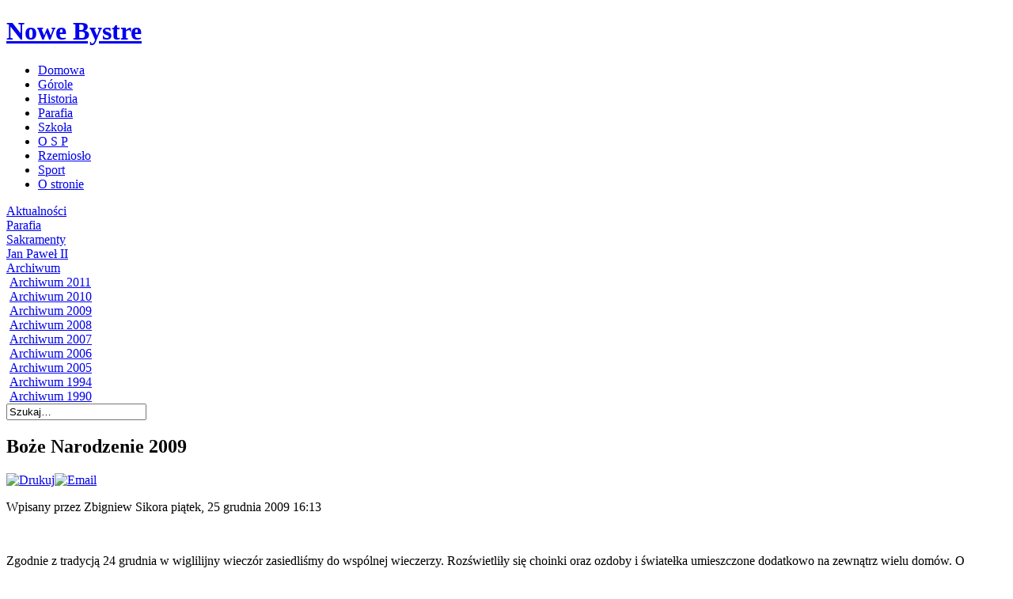

--- FILE ---
content_type: text/html; charset=utf-8
request_url: http://www.nowebystre.pl/index.php?option=com_content&view=article&id=225:boe-narodzenie-2009&catid=86:parafia-2009&Itemid=223
body_size: 5571
content:
<!DOCTYPE html PUBLIC "-//W3C//DTD XHTML 1.0 Transitional//EN" "http://www.w3.org/TR/xhtml1/DTD/xhtml1-transitional.dtd">
<html xmlns="http://www.w3.org/1999/xhtml" xml:lang="pl-pl" lang="pl-pl">
<head>
  <meta http-equiv="content-type" content="text/html; charset=utf-8" />
  <meta name="robots" content="index, follow" />
  <meta name="keywords" content="Boże Narodzenie 2009 w Nowem Bystrem, parafia nowe bystre, parafia w nowem bystrem, parafia jan chrzciciel, kościól nowe bystre, kościół w nowem bystrem, nowe bystre, n bystre, n.bystre, nowobystrzanie, w nowem bystrem, w nowym bystrym, związek podhalan, Chicago, USA, górale, gorale, Gubałówka, gubalowka, gubałuwka, tatry, Zakopane, Jan chrzciciel" />
  <meta name="title" content="Boże Narodzenie 2009" />
  <meta name="author" content="Zbigniew Sikora" />
  <meta name="description" content="Boże Narodzenie 2009 w Nowem Bystrem" />
  <meta name="generator" content="Joomla! 1.5 - Open Source Content Management" />
  <title>Boże Narodzenie 2009</title>
  <link href="/templates/zt_morbi/favicon.ico" rel="shortcut icon" type="image/x-icon" />
  <link rel="stylesheet" href="http://www.nowebystre.pl/templates/zt_morbi/zt_menus/zt_moomenu/zt.moomenu.css" type="text/css" />
  <link rel="stylesheet" href="http://www.nowebystre.pl/templates/zt_morbi/zt_menus/zt_fancymenu/zt_fancymenu.css" type="text/css" />
  <link rel="stylesheet" href="http://www.nowebystre.pl/templates/zt_morbi/css/template.css" type="text/css" />
  <link rel="stylesheet" href="http://www.nowebystre.pl/templates/system/css/system.css" type="text/css" />
  <link rel="stylesheet" href="http://www.nowebystre.pl/templates/system/css/general.css" type="text/css" />
  <link rel="stylesheet" href="http://www.nowebystre.pl/templates/zt_morbi/css/default.css" type="text/css" />
  <link rel="stylesheet" href="http://www.nowebystre.pl/templates/zt_morbi/css/typo.css" type="text/css" />
  <link rel="stylesheet" href="http://www.nowebystre.pl/templates/zt_morbi/css/googlefonts.css" type="text/css" />
  <script type="text/javascript" src="/media/system/js/mootools.js"></script>
  <script type="text/javascript" src="http://www.nowebystre.pl/templates/zt_morbi/zt_menus/zt_moomenu/zt.moomenu.js"></script>
  <script type="text/javascript" src="http://www.nowebystre.pl/templates/zt_morbi/zt_menus/zt_fancymenu/zt_fancymenu.js"></script>
  <style type='text/css'>
.sige_cont_3 {width:220px;height:195px;float:left;}
.sige_cont_4 {width:220px;height:195px;float:left;}
.sige_cont_5 {width:220px;height:195px;float:left;}
</style>
<link rel="stylesheet" href="http://www.nowebystre.pl/plugins/content/plugin_sige/sige.css" type="text/css" media="screen" />
<script type="text/javascript" src="http://www.nowebystre.pl/plugins/content/plugin_sige/shadowbox_en.js"></script>
<link rel="stylesheet" href="http://www.nowebystre.pl/plugins/content/plugin_sige/shadowbox.css" type="text/css" media="screen" />
<script type="text/javascript">Shadowbox.init();</script>

	
		<link href='http://fonts.googleapis.com/css?family=Yanone+Kaffeesatz' rel='stylesheet' type='text/css' />
		<link rel="stylesheet" href="http://www.nowebystre.pl/templates/zt_morbi/css/modules.css" type="text/css" />		
	<link rel="stylesheet" href="http://www.nowebystre.pl/templates/zt_morbi/css/css3.php?url=http://www.nowebystre.pl/templates/zt_morbi/" type="text/css" />
	<script type="text/javascript">
		var baseurl = "http://www.nowebystre.pl/";
		var ztpathcolor = 'http://www.nowebystre.pl/templates/zt_morbi/css/colors/';
		var tmplurl = 'http://www.nowebystre.pl/templates/zt_morbi/';
		var CurrentFontSize = parseInt('4');
	</script>
	<!--[if lte IE 6]>
	<link rel="stylesheet" href="http://www.nowebystre.pl/templates/zt_morbi/css/ie6.css" type="text/css" />
	<script type="text/javascript" src="http://www.nowebystre.pl/templates/zt_morbi/js/ie_png.js"></script>
	<script type="text/javascript">
	window.addEvent ('load', function() {
	   ie_png.fix('.png');
	});
	</script>
	<![endif]-->
	<!--[if lte IE 7]>
	<link rel="stylesheet" href="http://www.nowebystre.pl/templates/zt_morbi/css/ie7.css" type="text/css" />
	<![endif]-->
   <script type="text/javascript">

  var _gaq = _gaq || [];
  _gaq.push(['_setAccount', 'UA-5379929-2']);
  _gaq.push(['_trackPageview']);

  (function() {
    var ga = document.createElement('script'); ga.type = 'text/javascript'; ga.async = true;
    ga.src = ('https:' == document.location.protocol ? 'https://ssl' : 'http://www') + '.google-analytics.com/ga.js';
    var s = document.getElementsByTagName('script')[0]; s.parentNode.insertBefore(ga, s);
  })();

</script>
</head>
<body id="bd" class="fs4   ltr">
<div id="zt-wrapper">	
		
		<!-- HEADER -->
		<div id="zt-header" class="clearfix">
			<div class="zt-wrapper">
				<div id="zt-header-inner">
				
					<div id="zt-logo">
						<h1 id="logo"><a class="png" href="http://www.nowebystre.pl/" title="Nowe Bystre">
							<span>Nowe Bystre</span></a>
						</h1>
					</div>
					<div id="zt-mainmenu" >
						<div id="zt-mainmenu-inner" >
							<div class="menusys_moo"><ul id="menusys_moo"><li class="first-item "><a href="http://www.nowebystre.pl/"  class=' item' id="menusys1" title="Domowa"><span class="menusys_name">Domowa</span></a></li><li class=" "><a href="/index.php?option=com_content&amp;view=category&amp;layout=blog&amp;id=212&amp;Itemid=284"  class=' item' id="menusys284" title="Górole"><span class="menusys_name">Górole</span></a></li><li class=" "><a href="/index.php?option=com_content&amp;view=category&amp;layout=blog&amp;id=39&amp;Itemid=63"  class=' item' id="menusys63" title="Historia"><span class="menusys_name">Historia</span></a></li><li class=" "><a href="/index.php?option=com_content&amp;view=section&amp;layout=blog&amp;id=18&amp;Itemid=103"  class=' item' id="menusys103" title="Parafia"><span class="menusys_name">Parafia</span></a></li><li class=" "><a href="/index.php?option=com_content&amp;view=section&amp;layout=blog&amp;id=24&amp;Itemid=129"  class=' item' id="menusys129" title="Szkoła"><span class="menusys_name">Szkoła</span></a></li><li class=" "><a href="/index.php?option=com_content&amp;view=category&amp;layout=blog&amp;id=120&amp;Itemid=175"  class=' item' id="menusys175" title="O S P"><span class="menusys_name">O S P</span></a></li><li class=" "><a href="/index.php?option=com_content&amp;view=section&amp;layout=blog&amp;id=32&amp;Itemid=257"  class=' item' id="menusys257" title="Rzemiosło"><span class="menusys_name">Rzemiosło</span></a></li><li class=" "><a href="/index.php?option=com_content&amp;view=section&amp;layout=blog&amp;id=40&amp;Itemid=297"  class=' item' id="menusys297" title="Sport"><span class="menusys_name">Sport</span></a></li><li class="last-item"><a href="/index.php?option=com_content&amp;view=article&amp;id=50&amp;Itemid=304"  class=' item' id="menusys304" title="O stronie"><span class="menusys_name">O stronie</span></a></li></ul></div><script language="javascript" type="text/javascript">window.addEvent("load", function(){new ZTFancy($E("ul", "zt-mainmenu-inner"), {transition: Fx.Transitions.linear, duration: 500, onClick: function(ev, item){ev.stop();}});});</script>						</div>
					</div>
				
				</div>
			</div>
		</div>
		<!-- END HEADER -->
		
				
			
		
		<!-- MAINBODY -->
		<div id="zt-mainbody" class="clearfix">
			<div class="zt-wrapper">
				<div id="zt-mainbody-inner">
				
					<!-- CONTAINER -->
					<div id="zt-container-left" class="clearfix">
														<div id="zt-left">
								<div id="zt-left-inner">
											<div class="moduletable">
			<div class="ztmodule">
								<div class="modulecontentfull">
									
<table width="100%" border="0" cellpadding="0" cellspacing="0">
<tr ><td><a href="/index.php?option=com_content&amp;view=section&amp;layout=blog&amp;id=18&amp;Itemid=301" class="mainlevel" >Aktualności</a></td></tr>
<tr ><td><a href="/index.php?option=com_content&amp;view=section&amp;layout=blog&amp;id=19&amp;Itemid=88" class="mainlevel" >Parafia</a></td></tr>
<tr ><td><a href="/index.php?option=com_content&amp;view=section&amp;layout=blog&amp;id=20&amp;Itemid=208" class="mainlevel" >Sakramenty</a></td></tr>
<tr ><td><a href="/index.php?option=com_content&amp;view=section&amp;layout=blog&amp;id=21&amp;Itemid=214" class="mainlevel" >Jan Paweł II</a></td></tr>
<tr ><td><a href="/index.php?option=com_content&amp;view=section&amp;layout=blog&amp;id=22&amp;Itemid=220" class="mainlevel" >Archiwum</a>

<div style="padding-left: 4px"><img src="/templates/zt_morbi/images/indent1.png" alt="" /><a href="/index.php?option=com_content&amp;view=category&amp;layout=blog&amp;id=84&amp;Itemid=221" class="sublevel" >Archiwum 2011</a></div>
<div style="padding-left: 4px"><img src="/templates/zt_morbi/images/indent1.png" alt="" /><a href="/index.php?option=com_content&amp;view=category&amp;layout=blog&amp;id=85&amp;Itemid=222" class="sublevel" >Archiwum 2010</a></div>
<div style="padding-left: 4px"><img src="/templates/zt_morbi/images/indent1.png" alt="" /><a href="/index.php?option=com_content&amp;view=category&amp;layout=blog&amp;id=86&amp;Itemid=223" class="sublevel" id="active_menu">Archiwum 2009</a></div>
<div style="padding-left: 4px"><img src="/templates/zt_morbi/images/indent1.png" alt="" /><a href="/index.php?option=com_content&amp;view=category&amp;layout=blog&amp;id=87&amp;Itemid=224" class="sublevel" >Archiwum 2008</a></div>
<div style="padding-left: 4px"><img src="/templates/zt_morbi/images/indent1.png" alt="" /><a href="/index.php?option=com_content&amp;view=category&amp;layout=blog&amp;id=88&amp;Itemid=225" class="sublevel" >Archiwum 2007</a></div>
<div style="padding-left: 4px"><img src="/templates/zt_morbi/images/indent1.png" alt="" /><a href="/index.php?option=com_content&amp;view=category&amp;layout=blog&amp;id=89&amp;Itemid=226" class="sublevel" >Archiwum 2006</a></div>
<div style="padding-left: 4px"><img src="/templates/zt_morbi/images/indent1.png" alt="" /><a href="/index.php?option=com_content&amp;view=category&amp;layout=blog&amp;id=90&amp;Itemid=227" class="sublevel" >Archiwum 2005</a></div>
<div style="padding-left: 4px"><img src="/templates/zt_morbi/images/indent1.png" alt="" /><a href="/index.php?option=com_content&amp;view=category&amp;layout=blog&amp;id=232&amp;Itemid=497" class="sublevel" >Archiwum 1994</a></div>
<div style="padding-left: 4px"><img src="/templates/zt_morbi/images/indent1.png" alt="" /><a href="/index.php?option=com_content&amp;view=category&amp;layout=blog&amp;id=179&amp;Itemid=313" class="sublevel" >Archiwum 1990</a></div>
</td></tr>
</table>				</div>
			</div>
		</div>
			<div class="moduletable">
			<div class="ztmodule">
								<div class="modulecontentfull">
									<div class="png search">
<form action="index.php" method="post">
		<input name="searchword" id="mod_search_searchword" maxlength="20" alt="Szukaj" class="inputbox" type="text" size="20" value="Szukaj&hellip;"  onblur="if(this.value=='') this.value='Szukaj&hellip;';" onfocus="if(this.value=='Szukaj&hellip;') this.value='';" />	<input type="hidden" name="task"   value="search" />
	<input type="hidden" name="option" value="com_search" />
	<input type="hidden" name="Itemid" value="223" />
</form>
</div>				</div>
			</div>
		</div>
	
								</div>
							</div>
							
							<div id="zt-maincontent">
							<div id="zt-maincontent-inner">
							
																	
								<div id="zt-component" class="clearfix">
									
									
<div id="page">



<h2 class="contentheading">
	Boże Narodzenie 2009</h2>

<div class="page-inset">

<p class="buttonheading">
		<a href="/index.php?view=article&amp;catid=86%3Aparafia-2009&amp;id=225%3Aboe-narodzenie-2009&amp;tmpl=component&amp;print=1&amp;layout=default&amp;page=&amp;option=com_content&amp;Itemid=223" title="Drukuj" onclick="window.open(this.href,'win2','status=no,toolbar=no,scrollbars=yes,titlebar=no,menubar=no,resizable=yes,width=640,height=480,directories=no,location=no'); return false;" rel="nofollow"><img src="/images/M_images/printButton.png" alt="Drukuj"  /></a><a href="/index.php?option=com_mailto&amp;tmpl=component&amp;link=24fc87ab25635885c2fec70c8ef0dfaeabcd29e1" title="Email" onclick="window.open(this.href,'win2','width=400,height=350,menubar=yes,resizable=yes'); return false;"><img src="/images/M_images/emailButton.png" alt="Email"  /></a></p>
<p class="articleinfo">
	
		<span class="createdby">
		Wpisany przez Zbigniew Sikora	</span>
	
		<span class="createdate">
		piątek, 25 grudnia 2009 16:13	</span>
	</p>





<p>&nbsp;</p>
<p>Zgodnie z tradycją 24 grudnia w wiglilijny wieczór zasiedliśmy do wspólnej wieczerzy. Rozświetliły się choinki oraz ozdoby i światełka umieszczone dodatkowo na zewnątrz wielu domów. O północy na Pasterce w naszym pięknie udekorowanym kościele, śpiewem kolęd rozpoczęliśmy obchody Bożego Narodzenia.</p>

<table style="height: 10px; width: 200px;" border="0" cellspacing="0" cellpadding="0" align="right">
<tbody>
<tr>
<td>&nbsp;<strong>Warning: No images in given directory. Please check the directory!</strong><br /><br /><em>Debug:</em> given directory - http://www.nowebystre.pl/nb/p/2009/2009_12_25/01</td>
</tr>
<tr>
<td style="text-align: center;"><span style="font-size: 8pt;">Pani Grażyna Staszel i Pani Anna Zubek</span></td>
</tr>
</tbody>
</table>
<p style="text-align: left;"><br />Obok bocznego ołtarza wystawione zostały szopki, wykonane przez uczniów naszej Szkoły Podstawowej i Gimnazjum. Tuż przed świętami jury w składzie Pani Grażyna Staszel i Pani Anna Zubek przyznało nagrody za wykonane szopki: <br />1. Katarzyna i Małgorzata Piszczór kl. 3 i 0 <br />2. Józef i Maria Chowaniec kl. 2 i 5 <br />3. Tomasz Lasak kl. 3 <br />4. Dorota Zatłoka kl. 5 <br />Wyróżnienia otrzymali: <br />- Paulina i Agnieszka Jarosz kl. 2 i 0 <br />- Grzegorz Staszel kl. 3 <br />- Jerzy Pajda kl. 3 gim. <br />- Łukasz Bednarz kl. 2 <br />- Ewa Lassak kl.5 <br />- Katarzyna i Adam Bobak kl. 5 i 1 gim.</p>
<p>Boże Narodzenie 2009 będziemy też wspominać jako jedno z najcieplejszych, jakie pamiętają nasi mieszkańcy. Jeszcze 20 grudnia w niedzielę panowała zimowa aura, a nocą temperatura spadała poniżej -20 C. W południe następnego dnia nad górami zaczął tworzyć się charakterystyczny wał chmur, który zapowiadał nadejście wiatru halnego. Do północy wydawało się , że halny się cofnie bo temperatura wynosiła -22 C. Jednak poźniej wiatr ruszył, a temperatura zaczęła gwałtownie rosnąć. O godzinie 6 rano wynosiła już tylko -5 C, a halny coraz bardziej przybierał na sile i osiągał w porywach do 160 km/godz. Halny wiał 22 i 23 grudnia co spowodowało, że po śniegu nie pozostał żaden ślad a temperatura w dzień wynosiła +10 C. I w ten sposób 24 grudnia mieliśmy ciepły i zachmurzony, 25 grudnia deszczowy a 26 grudnia słoneczny i bezchmurny.</p>
<table style="height: 5px; ; width: 200px;" border="0" cellspacing="0" cellpadding="0" align="center">
<tbody>
<tr>
<td><span style="font-family: Verdana, Arial, Helvetica, sans-serif; text-align: -webkit-auto;">&nbsp;<strong>Warning: No images in given directory. Please check the directory!</strong><br /><br /><em>Debug:</em> given directory - http://www.nowebystre.pl/nb/p/2009/2009_12_25/02</span></td>
<td><span style="font-family: Verdana, Arial, Helvetica, sans-serif; text-align: -webkit-auto;">&nbsp;<strong>Warning: No images in given directory. Please check the directory!</strong><br /><br /><em>Debug:</em> given directory - http://www.nowebystre.pl/nb/p/2009/2009_12_25/03</span></td>
</tr>
<tr>
<td style="text-align: center;">20 grudnia 2009 r.</td>
<td style="text-align: center;">&nbsp;26 grudnia 2009 r.</td>
</tr>
</tbody>
</table>
<p style="text-align: center;">Pasterka 2009</p>
<p style="text-align: center;"><!-- Simple Image Gallery Extended - Plugin J1.5-15 - http://joomla-extensions.kubik-rubik.de/sige-simple-image-gallery-extended --><span class="sige"><span class="sige_cont_3"><span class="sige_thumb"><a href="http://www.nowebystre.pl/images/stories/nb/p/2009/2009_12_25/img/nowe_bystre_pasterka_2009-4.jpg" rel="shadowbox[sig3]" title="&lt;em&gt;Boże Narodzenie 2009&lt;/em&gt;&lt;br /&gt;" ><img alt="nowe_bystre_pasterka_2009-4"  title="nowe_bystre_pasterka_2009-4" src="http://www.nowebystre.pl/plugins/content/plugin_sige/showthumb.php?img=/images/stories/nb/p/2009/2009_12_25/img/nowe_bystre_pasterka_2009-4.jpg&amp;width=200&amp;height=150&amp;quality=80&amp;ratio=1&amp;crop=0&amp;crop_factor=50&amp;thumbdetail=0" /></a></span></span><span class="sige_cont_3"><span class="sige_thumb"><a href="http://www.nowebystre.pl/images/stories/nb/p/2009/2009_12_25/img/nowe_bystre_pasterka_2009-5.jpg" rel="shadowbox[sig3]" title="&lt;em&gt;Boże Narodzenie 2009&lt;/em&gt;&lt;br /&gt;" ><img alt="nowe_bystre_pasterka_2009-5"  title="nowe_bystre_pasterka_2009-5" src="http://www.nowebystre.pl/plugins/content/plugin_sige/showthumb.php?img=/images/stories/nb/p/2009/2009_12_25/img/nowe_bystre_pasterka_2009-5.jpg&amp;width=200&amp;height=150&amp;quality=80&amp;ratio=1&amp;crop=0&amp;crop_factor=50&amp;thumbdetail=0" /></a></span></span><span class="sige_cont_3"><span class="sige_thumb"><a href="http://www.nowebystre.pl/images/stories/nb/p/2009/2009_12_25/img/nowe_bystre_pasterka_2009-8.jpg" rel="shadowbox[sig3]" title="&lt;em&gt;Boże Narodzenie 2009&lt;/em&gt;&lt;br /&gt;" ><img alt="nowe_bystre_pasterka_2009-8"  title="nowe_bystre_pasterka_2009-8" src="http://www.nowebystre.pl/plugins/content/plugin_sige/showthumb.php?img=/images/stories/nb/p/2009/2009_12_25/img/nowe_bystre_pasterka_2009-8.jpg&amp;width=200&amp;height=150&amp;quality=80&amp;ratio=1&amp;crop=0&amp;crop_factor=50&amp;thumbdetail=0" /></a></span></span><span class="sige_cont_3"><span class="sige_thumb"><a href="http://www.nowebystre.pl/images/stories/nb/p/2009/2009_12_25/img/nowe_bystre_pasterka_2009-10.jpg" rel="shadowbox[sig3]" title="&lt;em&gt;Boże Narodzenie 2009&lt;/em&gt;&lt;br /&gt;" ><img alt="nowe_bystre_pasterka_2009-10"  title="nowe_bystre_pasterka_2009-10" src="http://www.nowebystre.pl/plugins/content/plugin_sige/showthumb.php?img=/images/stories/nb/p/2009/2009_12_25/img/nowe_bystre_pasterka_2009-10.jpg&amp;width=200&amp;height=150&amp;quality=80&amp;ratio=1&amp;crop=0&amp;crop_factor=50&amp;thumbdetail=0" /></a></span></span><span class="sige_cont_3"><span class="sige_thumb"><a href="http://www.nowebystre.pl/images/stories/nb/p/2009/2009_12_25/img/nowe_bystre_pasterka_2009.jpg" rel="shadowbox[sig3]" title="&lt;em&gt;Boże Narodzenie 2009&lt;/em&gt;&lt;br /&gt;" ><img alt="nowe_bystre_pasterka_2009"  title="nowe_bystre_pasterka_2009" src="http://www.nowebystre.pl/plugins/content/plugin_sige/showthumb.php?img=/images/stories/nb/p/2009/2009_12_25/img/nowe_bystre_pasterka_2009.jpg&amp;width=200&amp;height=150&amp;quality=80&amp;ratio=1&amp;crop=0&amp;crop_factor=50&amp;thumbdetail=0" /></a></span></span><span class="sige_cont_3"><span class="sige_thumb"><a href="http://www.nowebystre.pl/images/stories/nb/p/2009/2009_12_25/img/nowe_bystre_pasterka_2009-1.jpg" rel="shadowbox[sig3]" title="&lt;em&gt;Boże Narodzenie 2009&lt;/em&gt;&lt;br /&gt;" ><img alt="nowe_bystre_pasterka_2009-1"  title="nowe_bystre_pasterka_2009-1" src="http://www.nowebystre.pl/plugins/content/plugin_sige/showthumb.php?img=/images/stories/nb/p/2009/2009_12_25/img/nowe_bystre_pasterka_2009-1.jpg&amp;width=200&amp;height=150&amp;quality=80&amp;ratio=1&amp;crop=0&amp;crop_factor=50&amp;thumbdetail=0" /></a></span></span><span class="sige_cont_3"><span class="sige_thumb"><a href="http://www.nowebystre.pl/images/stories/nb/p/2009/2009_12_25/img/nowe_bystre_pasterka_2009-9.jpg" rel="shadowbox[sig3]" title="&lt;em&gt;Boże Narodzenie 2009&lt;/em&gt;&lt;br /&gt;" ><img alt="nowe_bystre_pasterka_2009-9"  title="nowe_bystre_pasterka_2009-9" src="http://www.nowebystre.pl/plugins/content/plugin_sige/showthumb.php?img=/images/stories/nb/p/2009/2009_12_25/img/nowe_bystre_pasterka_2009-9.jpg&amp;width=200&amp;height=150&amp;quality=80&amp;ratio=1&amp;crop=0&amp;crop_factor=50&amp;thumbdetail=0" /></a></span></span><span class="sige_cont_3"><span class="sige_thumb"><a href="http://www.nowebystre.pl/images/stories/nb/p/2009/2009_12_25/img/nowe_bystre_pasterka_2009-6.jpg" rel="shadowbox[sig3]" title="&lt;em&gt;Boże Narodzenie 2009&lt;/em&gt;&lt;br /&gt;" ><img alt="nowe_bystre_pasterka_2009-6"  title="nowe_bystre_pasterka_2009-6" src="http://www.nowebystre.pl/plugins/content/plugin_sige/showthumb.php?img=/images/stories/nb/p/2009/2009_12_25/img/nowe_bystre_pasterka_2009-6.jpg&amp;width=200&amp;height=150&amp;quality=80&amp;ratio=1&amp;crop=0&amp;crop_factor=50&amp;thumbdetail=0" /></a></span></span><span class="sige_cont_3"><span class="sige_thumb"><a href="http://www.nowebystre.pl/images/stories/nb/p/2009/2009_12_25/img/nowe_bystre_pasterka_2009-3.jpg" rel="shadowbox[sig3]" title="&lt;em&gt;Boże Narodzenie 2009&lt;/em&gt;&lt;br /&gt;" ><img alt="nowe_bystre_pasterka_2009-3"  title="nowe_bystre_pasterka_2009-3" src="http://www.nowebystre.pl/plugins/content/plugin_sige/showthumb.php?img=/images/stories/nb/p/2009/2009_12_25/img/nowe_bystre_pasterka_2009-3.jpg&amp;width=200&amp;height=150&amp;quality=80&amp;ratio=1&amp;crop=0&amp;crop_factor=50&amp;thumbdetail=0" /></a></span></span><br class="sige_clr"/><span class="sige_cont_3"><span class="sige_thumb"><a href="http://www.nowebystre.pl/images/stories/nb/p/2009/2009_12_25/img/nowe_bystre_pasterka_2009-11.jpg" rel="shadowbox[sig3]" title="&lt;em&gt;Boże Narodzenie 2009&lt;/em&gt;&lt;br /&gt;" ><img alt="nowe_bystre_pasterka_2009-11"  title="nowe_bystre_pasterka_2009-11" src="http://www.nowebystre.pl/plugins/content/plugin_sige/showthumb.php?img=/images/stories/nb/p/2009/2009_12_25/img/nowe_bystre_pasterka_2009-11.jpg&amp;width=200&amp;height=150&amp;quality=80&amp;ratio=1&amp;crop=0&amp;crop_factor=50&amp;thumbdetail=0" /></a></span></span><span class="sige_cont_3"><span class="sige_thumb"><a href="http://www.nowebystre.pl/images/stories/nb/p/2009/2009_12_25/img/nowe_bystre_pasterka_2009-7.jpg" rel="shadowbox[sig3]" title="&lt;em&gt;Boże Narodzenie 2009&lt;/em&gt;&lt;br /&gt;" ><img alt="nowe_bystre_pasterka_2009-7"  title="nowe_bystre_pasterka_2009-7" src="http://www.nowebystre.pl/plugins/content/plugin_sige/showthumb.php?img=/images/stories/nb/p/2009/2009_12_25/img/nowe_bystre_pasterka_2009-7.jpg&amp;width=200&amp;height=150&amp;quality=80&amp;ratio=1&amp;crop=0&amp;crop_factor=50&amp;thumbdetail=0" /></a></span></span><span class="sige_cont_3"><span class="sige_thumb"><a href="http://www.nowebystre.pl/images/stories/nb/p/2009/2009_12_25/img/nowe_bystre_pasterka_2009-2.jpg" rel="shadowbox[sig3]" title="&lt;em&gt;Boże Narodzenie 2009&lt;/em&gt;&lt;br /&gt;" ><img alt="nowe_bystre_pasterka_2009-2"  title="nowe_bystre_pasterka_2009-2" src="http://www.nowebystre.pl/plugins/content/plugin_sige/showthumb.php?img=/images/stories/nb/p/2009/2009_12_25/img/nowe_bystre_pasterka_2009-2.jpg&amp;width=200&amp;height=150&amp;quality=80&amp;ratio=1&amp;crop=0&amp;crop_factor=50&amp;thumbdetail=0" /></a></span></span>
<span class="sige_clr"></span>
</span>
</p>
<p style="text-align: center;">Boże Narodzenie 2009</p>
<p style="text-align: center;"><!-- Simple Image Gallery Extended - Plugin J1.5-15 - http://joomla-extensions.kubik-rubik.de/sige-simple-image-gallery-extended --><span class="sige"><span class="sige_cont_4"><span class="sige_thumb"><a href="http://www.nowebystre.pl/images/stories/nb/p/2009/2009_12_25/img2/nowe_bystre_boze_narodzenie_2009-3.jpg" rel="shadowbox[sig4]" title="&lt;em&gt;Boże Narodzenie 2009&lt;/em&gt;&lt;br /&gt;" ><img alt="nowe_bystre_boze_narodzenie_2009-3"  title="nowe_bystre_boze_narodzenie_2009-3" src="http://www.nowebystre.pl/plugins/content/plugin_sige/showthumb.php?img=/images/stories/nb/p/2009/2009_12_25/img2/nowe_bystre_boze_narodzenie_2009-3.jpg&amp;width=200&amp;height=150&amp;quality=80&amp;ratio=1&amp;crop=0&amp;crop_factor=50&amp;thumbdetail=0" /></a></span></span><span class="sige_cont_4"><span class="sige_thumb"><a href="http://www.nowebystre.pl/images/stories/nb/p/2009/2009_12_25/img2/nowe_bystre_boze_narodzenie_2009-1.jpg" rel="shadowbox[sig4]" title="&lt;em&gt;Boże Narodzenie 2009&lt;/em&gt;&lt;br /&gt;" ><img alt="nowe_bystre_boze_narodzenie_2009-1"  title="nowe_bystre_boze_narodzenie_2009-1" src="http://www.nowebystre.pl/plugins/content/plugin_sige/showthumb.php?img=/images/stories/nb/p/2009/2009_12_25/img2/nowe_bystre_boze_narodzenie_2009-1.jpg&amp;width=200&amp;height=150&amp;quality=80&amp;ratio=1&amp;crop=0&amp;crop_factor=50&amp;thumbdetail=0" /></a></span></span><span class="sige_cont_4"><span class="sige_thumb"><a href="http://www.nowebystre.pl/images/stories/nb/p/2009/2009_12_25/img2/nowe_bystre_boze_narodzenie_2009-4.jpg" rel="shadowbox[sig4]" title="&lt;em&gt;Boże Narodzenie 2009&lt;/em&gt;&lt;br /&gt;" ><img alt="nowe_bystre_boze_narodzenie_2009-4"  title="nowe_bystre_boze_narodzenie_2009-4" src="http://www.nowebystre.pl/plugins/content/plugin_sige/showthumb.php?img=/images/stories/nb/p/2009/2009_12_25/img2/nowe_bystre_boze_narodzenie_2009-4.jpg&amp;width=200&amp;height=150&amp;quality=80&amp;ratio=1&amp;crop=0&amp;crop_factor=50&amp;thumbdetail=0" /></a></span></span><span class="sige_cont_4"><span class="sige_thumb"><a href="http://www.nowebystre.pl/images/stories/nb/p/2009/2009_12_25/img2/nowe_bystre_boze_narodzenie_2009-2.jpg" rel="shadowbox[sig4]" title="&lt;em&gt;Boże Narodzenie 2009&lt;/em&gt;&lt;br /&gt;" ><img alt="nowe_bystre_boze_narodzenie_2009-2"  title="nowe_bystre_boze_narodzenie_2009-2" src="http://www.nowebystre.pl/plugins/content/plugin_sige/showthumb.php?img=/images/stories/nb/p/2009/2009_12_25/img2/nowe_bystre_boze_narodzenie_2009-2.jpg&amp;width=200&amp;height=150&amp;quality=80&amp;ratio=1&amp;crop=0&amp;crop_factor=50&amp;thumbdetail=0" /></a></span></span><span class="sige_cont_4"><span class="sige_thumb"><a href="http://www.nowebystre.pl/images/stories/nb/p/2009/2009_12_25/img2/nowe_bystre_boze_narodzenie_2009-6.jpg" rel="shadowbox[sig4]" title="&lt;em&gt;Boże Narodzenie 2009&lt;/em&gt;&lt;br /&gt;" ><img alt="nowe_bystre_boze_narodzenie_2009-6"  title="nowe_bystre_boze_narodzenie_2009-6" src="http://www.nowebystre.pl/plugins/content/plugin_sige/showthumb.php?img=/images/stories/nb/p/2009/2009_12_25/img2/nowe_bystre_boze_narodzenie_2009-6.jpg&amp;width=200&amp;height=150&amp;quality=80&amp;ratio=1&amp;crop=0&amp;crop_factor=50&amp;thumbdetail=0" /></a></span></span><span class="sige_cont_4"><span class="sige_thumb"><a href="http://www.nowebystre.pl/images/stories/nb/p/2009/2009_12_25/img2/nowe_bystre_boze_narodzenie_2009-7.jpg" rel="shadowbox[sig4]" title="&lt;em&gt;Boże Narodzenie 2009&lt;/em&gt;&lt;br /&gt;" ><img alt="nowe_bystre_boze_narodzenie_2009-7"  title="nowe_bystre_boze_narodzenie_2009-7" src="http://www.nowebystre.pl/plugins/content/plugin_sige/showthumb.php?img=/images/stories/nb/p/2009/2009_12_25/img2/nowe_bystre_boze_narodzenie_2009-7.jpg&amp;width=200&amp;height=150&amp;quality=80&amp;ratio=1&amp;crop=0&amp;crop_factor=50&amp;thumbdetail=0" /></a></span></span><span class="sige_cont_4"><span class="sige_thumb"><a href="http://www.nowebystre.pl/images/stories/nb/p/2009/2009_12_25/img2/nowe_bystre_boze_narodzenie_2009-8.jpg" rel="shadowbox[sig4]" title="&lt;em&gt;Boże Narodzenie 2009&lt;/em&gt;&lt;br /&gt;" ><img alt="nowe_bystre_boze_narodzenie_2009-8"  title="nowe_bystre_boze_narodzenie_2009-8" src="http://www.nowebystre.pl/plugins/content/plugin_sige/showthumb.php?img=/images/stories/nb/p/2009/2009_12_25/img2/nowe_bystre_boze_narodzenie_2009-8.jpg&amp;width=200&amp;height=150&amp;quality=80&amp;ratio=1&amp;crop=0&amp;crop_factor=50&amp;thumbdetail=0" /></a></span></span><span class="sige_cont_4"><span class="sige_thumb"><a href="http://www.nowebystre.pl/images/stories/nb/p/2009/2009_12_25/img2/nowe_bystre_boze_narodzenie_2009.jpg" rel="shadowbox[sig4]" title="&lt;em&gt;Boże Narodzenie 2009&lt;/em&gt;&lt;br /&gt;" ><img alt="nowe_bystre_boze_narodzenie_2009"  title="nowe_bystre_boze_narodzenie_2009" src="http://www.nowebystre.pl/plugins/content/plugin_sige/showthumb.php?img=/images/stories/nb/p/2009/2009_12_25/img2/nowe_bystre_boze_narodzenie_2009.jpg&amp;width=200&amp;height=150&amp;quality=80&amp;ratio=1&amp;crop=0&amp;crop_factor=50&amp;thumbdetail=0" /></a></span></span><span class="sige_cont_4"><span class="sige_thumb"><a href="http://www.nowebystre.pl/images/stories/nb/p/2009/2009_12_25/img2/nowe_bystre_boze_narodzenie_2009-5.jpg" rel="shadowbox[sig4]" title="&lt;em&gt;Boże Narodzenie 2009&lt;/em&gt;&lt;br /&gt;" ><img alt="nowe_bystre_boze_narodzenie_2009-5"  title="nowe_bystre_boze_narodzenie_2009-5" src="http://www.nowebystre.pl/plugins/content/plugin_sige/showthumb.php?img=/images/stories/nb/p/2009/2009_12_25/img2/nowe_bystre_boze_narodzenie_2009-5.jpg&amp;width=200&amp;height=150&amp;quality=80&amp;ratio=1&amp;crop=0&amp;crop_factor=50&amp;thumbdetail=0" /></a></span></span><br class="sige_clr"/>
<span class="sige_clr"></span>
</span>
</p>
<p style="text-align: center;">od 20 do 26 grudnia 2009 r.</p>
<p style="text-align: center;"><!-- Simple Image Gallery Extended - Plugin J1.5-15 - http://joomla-extensions.kubik-rubik.de/sige-simple-image-gallery-extended --><span class="sige"><span class="sige_cont_5"><span class="sige_thumb"><a href="http://www.nowebystre.pl/images/stories//nb/p/2009/2009_12_25/img3/nowe_bystre_boze_narodzenie-2.jpg" rel="shadowbox[sig5]" title="&lt;em&gt;Boże Narodzenie 2009&lt;/em&gt;&lt;br /&gt;" ><img alt="nowe_bystre_boze_narodzenie-2"  title="nowe_bystre_boze_narodzenie-2" src="http://www.nowebystre.pl/plugins/content/plugin_sige/showthumb.php?img=/images/stories//nb/p/2009/2009_12_25/img3/nowe_bystre_boze_narodzenie-2.jpg&amp;width=200&amp;height=150&amp;quality=80&amp;ratio=1&amp;crop=0&amp;crop_factor=50&amp;thumbdetail=0" /></a></span></span><span class="sige_cont_5"><span class="sige_thumb"><a href="http://www.nowebystre.pl/images/stories//nb/p/2009/2009_12_25/img3/nowe_bystre_boze_narodzenie-3.jpg" rel="shadowbox[sig5]" title="&lt;em&gt;Boże Narodzenie 2009&lt;/em&gt;&lt;br /&gt;" ><img alt="nowe_bystre_boze_narodzenie-3"  title="nowe_bystre_boze_narodzenie-3" src="http://www.nowebystre.pl/plugins/content/plugin_sige/showthumb.php?img=/images/stories//nb/p/2009/2009_12_25/img3/nowe_bystre_boze_narodzenie-3.jpg&amp;width=200&amp;height=150&amp;quality=80&amp;ratio=1&amp;crop=0&amp;crop_factor=50&amp;thumbdetail=0" /></a></span></span><span class="sige_cont_5"><span class="sige_thumb"><a href="http://www.nowebystre.pl/images/stories//nb/p/2009/2009_12_25/img3/nowe_bystre_boze_narodzenie-1.jpg" rel="shadowbox[sig5]" title="&lt;em&gt;Boże Narodzenie 2009&lt;/em&gt;&lt;br /&gt;" ><img alt="nowe_bystre_boze_narodzenie-1"  title="nowe_bystre_boze_narodzenie-1" src="http://www.nowebystre.pl/plugins/content/plugin_sige/showthumb.php?img=/images/stories//nb/p/2009/2009_12_25/img3/nowe_bystre_boze_narodzenie-1.jpg&amp;width=200&amp;height=150&amp;quality=80&amp;ratio=1&amp;crop=0&amp;crop_factor=50&amp;thumbdetail=0" /></a></span></span><span class="sige_cont_5"><span class="sige_thumb"><a href="http://www.nowebystre.pl/images/stories//nb/p/2009/2009_12_25/img3/nowe_bystre_boze_narodzenie-5.jpg" rel="shadowbox[sig5]" title="&lt;em&gt;Boże Narodzenie 2009&lt;/em&gt;&lt;br /&gt;" ><img alt="nowe_bystre_boze_narodzenie-5"  title="nowe_bystre_boze_narodzenie-5" src="http://www.nowebystre.pl/plugins/content/plugin_sige/showthumb.php?img=/images/stories//nb/p/2009/2009_12_25/img3/nowe_bystre_boze_narodzenie-5.jpg&amp;width=200&amp;height=150&amp;quality=80&amp;ratio=1&amp;crop=0&amp;crop_factor=50&amp;thumbdetail=0" /></a></span></span>
<span class="sige_clr"></span>
</span>
</p>

</div>
</div>

								</div>
								
																
								
							   
							</div>
							</div>

						</div>
						<!-- END CONTAINER -->
				</div>
			</div>		
		</div>
		<!-- END MAINBODY -->
		
			
		
				


<script>
     
var minT = document.getElementsByClassName("sige_thumb");
var reg = new RegExp("img.*", "gi");

for (var i = 0; i < minT.length; i++) {

    divek = minT[i].getElementsByTagName('img');
    link = divek[0].getAttribute('src');
    var alaa = new String(link.match(reg));
    obrazek = alaa.substring(4, (alaa.indexOf("jpg") + 3));
//    obrazek = "http://nowebystre.pl" + obrazek;
    link = divek[0].setAttribute("src", obrazek);
    link = divek[0].setAttribute("height", "100px");
    link = divek[0].setAttribute("width", "150px");
    
}
</script>

	


</body>
</html>
